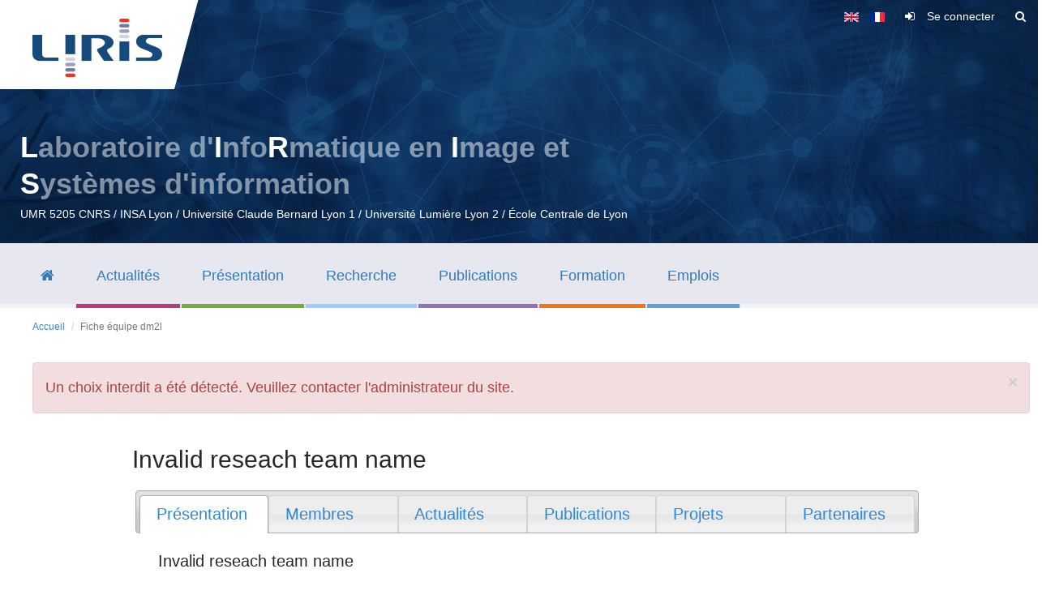

--- FILE ---
content_type: text/html; charset=utf-8
request_url: https://liris.cnrs.fr/equipe/dm2l/projects/graisearch/files/event-detection-external.pdf?combine=&items_per_page=25&page=1&order=field_etab_rattach&sort=desc
body_size: 9920
content:
<!DOCTYPE html>
<html lang="fr" dir="ltr" prefix="og: http://ogp.me/ns# article: http://ogp.me/ns/article# book: http://ogp.me/ns/book# profile: http://ogp.me/ns/profile# video: http://ogp.me/ns/video# product: http://ogp.me/ns/product# content: http://purl.org/rss/1.0/modules/content/ dc: http://purl.org/dc/terms/ foaf: http://xmlns.com/foaf/0.1/ rdfs: http://www.w3.org/2000/01/rdf-schema# sioc: http://rdfs.org/sioc/ns# sioct: http://rdfs.org/sioc/types# skos: http://www.w3.org/2004/02/skos/core# xsd: http://www.w3.org/2001/XMLSchema#">
<head>
  <link rel="profile" href="http://www.w3.org/1999/xhtml/vocab" />
  <meta name="viewport" content="width=device-width, initial-scale=1.0">
  <meta http-equiv="Content-Type" content="text/html; charset=utf-8" />
<link rel="shortcut icon" href="https://liris.cnrs.fr/sites/default/files/favicon.ico" type="image/vnd.microsoft.icon" />
<meta name="generator" content="Drupal 7 (https://www.drupal.org)" />
<link rel="canonical" href="https://liris.cnrs.fr/equipe/dm2l/projects/graisearch/files/event-detection-external.pdf" />
<link rel="shortlink" href="https://liris.cnrs.fr/equipe/dm2l/projects/graisearch/files/event-detection-external.pdf" />
<meta property="og:site_name" content="Laboratoire d&#039;InfoRmatique en Image et Systèmes d&#039;information" />
<meta property="og:type" content="article" />
<meta property="og:url" content="https://liris.cnrs.fr/equipe/dm2l/projects/graisearch/files/event-detection-external.pdf" />
<meta property="og:title" content="Fiche équipe dm2l" />
<meta name="twitter:card" content="summary_large_image" />
<meta name="twitter:url" content="https://liris.cnrs.fr/equipe/dm2l/projects/graisearch/files/event-detection-external.pdf" />
<meta name="twitter:title" content="Fiche équipe dm2l" />
  <title>Fiche équipe dm2l | Page 2 | Laboratoire d'InfoRmatique en Image et Systèmes d'information</title>
  <style>
@import url("https://liris.cnrs.fr/modules/system/system.base.css?t6l4vl");
</style>
<style>
@import url("https://liris.cnrs.fr/sites/all/modules/jquery_update/replace/ui/themes/base/minified/jquery.ui.core.min.css?t6l4vl");
@import url("https://liris.cnrs.fr/sites/all/modules/jquery_update/replace/ui/themes/base/minified/jquery.ui.theme.min.css?t6l4vl");
@import url("https://liris.cnrs.fr/sites/all/modules/jquery_update/replace/ui/themes/base/minified/jquery.ui.accordion.min.css?t6l4vl");
@import url("https://liris.cnrs.fr/sites/all/libraries/chosen/chosen.css?t6l4vl");
@import url("https://liris.cnrs.fr/sites/all/modules/chosen/css/chosen-drupal.css?t6l4vl");
@import url("https://liris.cnrs.fr/sites/all/modules/jquery_update/replace/ui/themes/base/minified/jquery.ui.datepicker.min.css?t6l4vl");
@import url("https://liris.cnrs.fr/sites/all/modules/date/date_popup/themes/jquery.timeentry.css?t6l4vl");
@import url("https://liris.cnrs.fr/sites/all/modules/jquery_update/replace/ui/themes/base/minified/jquery.ui.tabs.min.css?t6l4vl");
</style>
<style>
@import url("https://liris.cnrs.fr/sites/all/modules/date/date_api/date.css?t6l4vl");
@import url("https://liris.cnrs.fr/sites/all/modules/date/date_popup/themes/datepicker.1.7.css?t6l4vl");
@import url("https://liris.cnrs.fr/modules/field/theme/field.css?t6l4vl");
@import url("https://liris.cnrs.fr/sites/all/modules/footer_sitemap/footer_sitemap.css?t6l4vl");
@import url("https://liris.cnrs.fr/sites/all/modules/local_translate/local_translate.css?t6l4vl");
@import url("https://liris.cnrs.fr/modules/node/node.css?t6l4vl");
@import url("https://liris.cnrs.fr/sites/all/modules/views/css/views.css?t6l4vl");
@import url("https://liris.cnrs.fr/sites/all/modules/mypatchs/mypatchs.css?t6l4vl");
@import url("https://liris.cnrs.fr/sites/all/modules/ckeditor/css/ckeditor.css?t6l4vl");
</style>
<style>
@import url("https://liris.cnrs.fr/sites/all/modules/ctools/css/ctools.css?t6l4vl");
@import url("https://liris.cnrs.fr/sites/all/modules/lightbox2/css/lightbox.css?t6l4vl");
@import url("https://liris.cnrs.fr/sites/all/modules/panels/css/panels.css?t6l4vl");
@import url("https://liris.cnrs.fr/sites/all/modules/panels/plugins/layouts/flexible/flexible.css?t6l4vl");
@import url("https://liris.cnrs.fr/sites/default/files/ctools/css/593bfab91a54b86468fe530cdb1f62dd.css?t6l4vl");
@import url("https://liris.cnrs.fr/modules/locale/locale.css?t6l4vl");
@import url("https://liris.cnrs.fr/sites/all/modules/addtoany/addtoany.css?t6l4vl");
@import url("https://liris.cnrs.fr/sites/all/libraries/superfish/css/superfish.css?t6l4vl");
@import url("https://liris.cnrs.fr/sites/all/libraries/superfish/css/superfish-smallscreen.css?t6l4vl");
</style>
<link type="text/css" rel="stylesheet" href="/sites/default/themes/bootstrap_liris/bootstrap/css/bootstrap.css" media="all" />
<style>
@import url("https://liris.cnrs.fr/sites/all/themes/bootstrap/css/3.4.0/overrides.min.css?t6l4vl");
@import url("https://liris.cnrs.fr/sites/default/themes/bootstrap_liris/css/slick.css?t6l4vl");
@import url("https://liris.cnrs.fr/sites/default/themes/bootstrap_liris/css/style.css?t6l4vl");
@import url("https://liris.cnrs.fr/sites/default/themes/bootstrap_liris/css/font-awesome.min.css?t6l4vl");
@import url("https://liris.cnrs.fr/sites/default/themes/bootstrap_liris/css/liris-patch.css?t6l4vl");
</style>
  <!-- HTML5 element support for IE6-8 -->
  <!--[if lt IE 9]>
    <script src="https://cdn.jsdelivr.net/html5shiv/3.7.3/html5shiv-printshiv.min.js"></script>
  <![endif]-->
  <script src="https://liris.cnrs.fr/sites/all/modules/jquery_update/replace/jquery/2.1/jquery.min.js?v=2.1.4"></script>
<script src="https://liris.cnrs.fr/misc/jquery.once.js?v=1.2"></script>
<script src="https://liris.cnrs.fr/misc/drupal.js?t6l4vl"></script>
<script src="https://liris.cnrs.fr/sites/all/modules/jquery_update/replace/ui/ui/minified/jquery.ui.core.min.js?v=1.10.2"></script>
<script src="https://liris.cnrs.fr/sites/all/modules/jquery_update/replace/ui/ui/minified/jquery.ui.widget.min.js?v=1.10.2"></script>
<script src="https://liris.cnrs.fr/sites/all/modules/jquery_update/replace/ui/ui/minified/jquery.ui.accordion.min.js?v=1.10.2"></script>
<script src="https://liris.cnrs.fr/sites/all/modules/jquery_update/replace/ui/external/jquery.cookie.js?v=67fb34f6a866c40d0570"></script>
<script src="https://liris.cnrs.fr/sites/all/modules/jquery_update/replace/jquery.form/4/jquery.form.min.js?v=4.2.1"></script>
<script src="https://liris.cnrs.fr/sites/all/libraries/chosen/chosen.jquery.min.js?v=1.1.0"></script>
<script src="https://liris.cnrs.fr/sites/all/modules/jquery_update/replace/ui/ui/minified/jquery.ui.datepicker.min.js?v=1.10.2"></script>
<script src="https://liris.cnrs.fr/modules/locale/locale.datepicker.js?v=1.10.2"></script>
<script src="https://liris.cnrs.fr/sites/all/modules/date/date_popup/jquery.timeentry.pack.js?v=1.4.7"></script>
<script src="https://liris.cnrs.fr/sites/all/modules/jquery_update/replace/ui/ui/minified/jquery.ui.tabs.min.js?v=1.10.2"></script>
<script src="https://liris.cnrs.fr/misc/jquery.ba-bbq.js?v=1.2.1"></script>
<script src="https://liris.cnrs.fr/misc/ajax.js?v=7.64"></script>
<script src="https://liris.cnrs.fr/sites/all/modules/jquery_update/js/jquery_update.js?v=0.0.1"></script>
<script src="/sites/default/themes/bootstrap_liris/bootstrap/js/bootstrap.js"></script>
<script src="https://liris.cnrs.fr/sites/all/modules/jquery_ui_filter/jquery_ui_filter.js?t6l4vl"></script>
<script src="https://liris.cnrs.fr/sites/all/modules/admin_menu/admin_devel/admin_devel.js?t6l4vl"></script>
<script src="https://liris.cnrs.fr/sites/all/modules/local_translate/local_translate.js?t6l4vl"></script>
<script src="https://liris.cnrs.fr/sites/all/modules/mypatchs/mypatchs.js?t6l4vl"></script>
<script src="https://liris.cnrs.fr/sites/all/modules/mypatchs/keep-focus.js?t6l4vl"></script>
<script src="https://liris.cnrs.fr/sites/default/files/languages/fr_BK5lmI_kG4IroZ1_7wcG1xcEM3McOeclKCEIO5yHKwo.js?t6l4vl"></script>
<script src="https://liris.cnrs.fr/sites/all/modules/lightbox2/js/lightbox.js?t6l4vl"></script>
<script src="https://liris.cnrs.fr/sites/all/modules/jquery_ui_filter/accordion/jquery_ui_filter_accordion.js?t6l4vl"></script>
<script src="https://liris.cnrs.fr/sites/all/modules/views/js/base.js?t6l4vl"></script>
<script src="https://liris.cnrs.fr/sites/all/themes/bootstrap/js/misc/_progress.js?v=7.64"></script>
<script src="https://liris.cnrs.fr/sites/all/modules/date/date_popup/date_popup.js?t6l4vl"></script>
<script src="https://liris.cnrs.fr/sites/all/modules/views/js/ajax_view.js?t6l4vl"></script>
<script src="https://liris.cnrs.fr/sites/all/modules/ctools/js/auto-submit.js?t6l4vl"></script>
<script src="https://liris.cnrs.fr/sites/all/modules/matomo/matomo.js?t6l4vl"></script>
<script>var _paq = _paq || [];(function(){var u=(("https:" == document.location.protocol) ? "https://piwik.liris.cnrs.fr/" : "http://piwik.liris.cnrs.fr/");_paq.push(["setSiteId", "1"]);_paq.push(["setTrackerUrl", u+"piwik.php"]);_paq.push(["setDoNotTrack", 1]);_paq.push(["trackPageView"]);_paq.push(["setIgnoreClasses", ["no-tracking","colorbox"]]);_paq.push(["enableLinkTracking"]);var d=document,g=d.createElement("script"),s=d.getElementsByTagName("script")[0];g.type="text/javascript";g.defer=true;g.async=true;g.src=u+"piwik.js";s.parentNode.insertBefore(g,s);})();</script>
<script src="https://liris.cnrs.fr/sites/all/modules/quicktabs/js/qt_ui_tabs.js?t6l4vl"></script>
<script src="https://liris.cnrs.fr/sites/all/modules/chosen/chosen.js?v=1.1.0"></script>
<script src="https://liris.cnrs.fr/sites/all/libraries/superfish/jquery.hoverIntent.minified.js?t6l4vl"></script>
<script src="https://liris.cnrs.fr/sites/all/libraries/superfish/sfsmallscreen.js?t6l4vl"></script>
<script src="https://liris.cnrs.fr/sites/all/libraries/superfish/supposition.js?t6l4vl"></script>
<script src="https://liris.cnrs.fr/sites/all/libraries/superfish/superfish.js?t6l4vl"></script>
<script src="https://liris.cnrs.fr/sites/all/libraries/superfish/supersubs.js?t6l4vl"></script>
<script src="https://liris.cnrs.fr/sites/all/modules/superfish/superfish.js?t6l4vl"></script>
<script src="https://liris.cnrs.fr/sites/default/themes/bootstrap_liris/js/slick.js?t6l4vl"></script>
<script src="https://liris.cnrs.fr/sites/default/themes/bootstrap_liris/js/liris.js?t6l4vl"></script>
<script src="https://liris.cnrs.fr/sites/default/themes/bootstrap_liris/js/custom.js?t6l4vl"></script>
<script src="https://liris.cnrs.fr/sites/all/themes/bootstrap/js/modules/views/js/ajax_view.js?t6l4vl"></script>
<script src="https://liris.cnrs.fr/sites/all/themes/bootstrap/js/misc/ajax.js?t6l4vl"></script>
<script>jQuery.extend(Drupal.settings, {"basePath":"\/","pathPrefix":"","ajaxPageState":{"theme":"bootstrap_liris","theme_token":"lPyNeUdSHixPhrzUv3gPwxdxcZSID_m8SWhXZg0uVvM","jquery_version":"2.1","js":{"sites\/all\/themes\/bootstrap\/js\/bootstrap.js":1,"sites\/all\/modules\/jquery_update\/replace\/jquery\/2.1\/jquery.min.js":1,"misc\/jquery.once.js":1,"misc\/drupal.js":1,"sites\/all\/modules\/jquery_update\/replace\/ui\/ui\/minified\/jquery.ui.core.min.js":1,"sites\/all\/modules\/jquery_update\/replace\/ui\/ui\/minified\/jquery.ui.widget.min.js":1,"sites\/all\/modules\/jquery_update\/replace\/ui\/ui\/minified\/jquery.ui.accordion.min.js":1,"sites\/all\/modules\/jquery_update\/replace\/ui\/external\/jquery.cookie.js":1,"sites\/all\/modules\/jquery_update\/replace\/jquery.form\/4\/jquery.form.min.js":1,"sites\/all\/libraries\/chosen\/chosen.jquery.min.js":1,"sites\/all\/modules\/jquery_update\/replace\/ui\/ui\/minified\/jquery.ui.datepicker.min.js":1,"modules\/locale\/locale.datepicker.js":1,"sites\/all\/modules\/date\/date_popup\/jquery.timeentry.pack.js":1,"sites\/all\/modules\/jquery_update\/replace\/ui\/ui\/minified\/jquery.ui.tabs.min.js":1,"misc\/jquery.ba-bbq.js":1,"misc\/ajax.js":1,"sites\/all\/modules\/jquery_update\/js\/jquery_update.js":1,"\/sites\/default\/themes\/bootstrap_liris\/bootstrap\/js\/bootstrap.js":1,"sites\/all\/modules\/jquery_ui_filter\/jquery_ui_filter.js":1,"sites\/all\/modules\/admin_menu\/admin_devel\/admin_devel.js":1,"sites\/all\/modules\/local_translate\/local_translate.js":1,"sites\/all\/modules\/mypatchs\/mypatchs.js":1,"sites\/all\/modules\/mypatchs\/keep-focus.js":1,"public:\/\/languages\/fr_BK5lmI_kG4IroZ1_7wcG1xcEM3McOeclKCEIO5yHKwo.js":1,"sites\/all\/modules\/lightbox2\/js\/lightbox.js":1,"sites\/all\/modules\/jquery_ui_filter\/accordion\/jquery_ui_filter_accordion.js":1,"sites\/all\/modules\/views\/js\/base.js":1,"sites\/all\/themes\/bootstrap\/js\/misc\/_progress.js":1,"sites\/all\/modules\/date\/date_popup\/date_popup.js":1,"sites\/all\/modules\/views\/js\/ajax_view.js":1,"sites\/all\/modules\/ctools\/js\/auto-submit.js":1,"sites\/all\/modules\/matomo\/matomo.js":1,"0":1,"sites\/all\/modules\/quicktabs\/js\/qt_ui_tabs.js":1,"sites\/all\/modules\/chosen\/chosen.js":1,"sites\/all\/libraries\/superfish\/jquery.hoverIntent.minified.js":1,"sites\/all\/libraries\/superfish\/sfsmallscreen.js":1,"sites\/all\/libraries\/superfish\/supposition.js":1,"sites\/all\/libraries\/superfish\/superfish.js":1,"sites\/all\/libraries\/superfish\/supersubs.js":1,"sites\/all\/modules\/superfish\/superfish.js":1,"sites\/default\/themes\/bootstrap_liris\/js\/slick.js":1,"sites\/default\/themes\/bootstrap_liris\/js\/liris.js":1,"sites\/default\/themes\/bootstrap_liris\/js\/custom.js":1,"sites\/all\/themes\/bootstrap\/js\/modules\/views\/js\/ajax_view.js":1,"sites\/all\/themes\/bootstrap\/js\/misc\/ajax.js":1},"css":{"modules\/system\/system.base.css":1,"misc\/ui\/jquery.ui.core.css":1,"misc\/ui\/jquery.ui.theme.css":1,"misc\/ui\/jquery.ui.accordion.css":1,"sites\/all\/libraries\/chosen\/chosen.css":1,"sites\/all\/modules\/chosen\/css\/chosen-drupal.css":1,"misc\/ui\/jquery.ui.datepicker.css":1,"sites\/all\/modules\/date\/date_popup\/themes\/jquery.timeentry.css":1,"misc\/ui\/jquery.ui.tabs.css":1,"sites\/all\/modules\/date\/date_api\/date.css":1,"sites\/all\/modules\/date\/date_popup\/themes\/datepicker.1.7.css":1,"modules\/field\/theme\/field.css":1,"sites\/all\/modules\/footer_sitemap\/footer_sitemap.css":1,"sites\/all\/modules\/local_translate\/local_translate.css":1,"modules\/node\/node.css":1,"sites\/all\/modules\/views\/css\/views.css":1,"sites\/all\/modules\/mypatchs\/mypatchs.css":1,"sites\/all\/modules\/ckeditor\/css\/ckeditor.css":1,"sites\/all\/modules\/ctools\/css\/ctools.css":1,"sites\/all\/modules\/lightbox2\/css\/lightbox.css":1,"sites\/all\/modules\/panels\/css\/panels.css":1,"sites\/all\/modules\/panels\/plugins\/layouts\/flexible\/flexible.css":1,"public:\/\/ctools\/css\/593bfab91a54b86468fe530cdb1f62dd.css":1,"modules\/locale\/locale.css":1,"sites\/all\/modules\/addtoany\/addtoany.css":1,"sites\/all\/libraries\/superfish\/css\/superfish.css":1,"sites\/all\/libraries\/superfish\/css\/superfish-smallscreen.css":1,"\/sites\/default\/themes\/bootstrap_liris\/bootstrap\/css\/bootstrap.css":1,"sites\/all\/themes\/bootstrap\/css\/3.4.0\/overrides.min.css":1,"sites\/default\/themes\/bootstrap_liris\/css\/slick.css":1,"sites\/default\/themes\/bootstrap_liris\/css\/style.css":1,"sites\/default\/themes\/bootstrap_liris\/css\/font-awesome.min.css":1,"sites\/default\/themes\/bootstrap_liris\/css\/liris-patch.css":1}},"jQueryUiFilter":{"disabled":0,"accordionHeaderTag":"h3","accordionOptions":{"active":"false","animated":"slide","autoHeight":"true","clearStyle":"false","collapsible":"true","event":"click","scrollTo":0,"history":"false"}},"lightbox2":{"rtl":"0","file_path":"\/(\\w\\w\/)public:\/","default_image":"\/sites\/all\/modules\/lightbox2\/images\/brokenimage.jpg","border_size":10,"font_color":"000","box_color":"fff","top_position":"","overlay_opacity":"0.8","overlay_color":"000","disable_close_click":true,"resize_sequence":0,"resize_speed":400,"fade_in_speed":400,"slide_down_speed":600,"use_alt_layout":false,"disable_resize":false,"disable_zoom":false,"force_show_nav":false,"show_caption":true,"loop_items":false,"node_link_text":"View Image Details","node_link_target":false,"image_count":"Image !current of !total","video_count":"Video !current of !total","page_count":"Page !current of !total","lite_press_x_close":"press \u003Ca href=\u0022#\u0022 onclick=\u0022hideLightbox(); return FALSE;\u0022\u003E\u003Ckbd\u003Ex\u003C\/kbd\u003E\u003C\/a\u003E to close","download_link_text":"","enable_login":false,"enable_contact":false,"keys_close":"c x 27","keys_previous":"p 37","keys_next":"n 39","keys_zoom":"z","keys_play_pause":"32","display_image_size":"original","image_node_sizes":"()","trigger_lightbox_classes":"","trigger_lightbox_group_classes":"","trigger_slideshow_classes":"","trigger_lightframe_classes":"","trigger_lightframe_group_classes":"","custom_class_handler":0,"custom_trigger_classes":"","disable_for_gallery_lists":true,"disable_for_acidfree_gallery_lists":true,"enable_acidfree_videos":true,"slideshow_interval":5000,"slideshow_automatic_start":true,"slideshow_automatic_exit":true,"show_play_pause":true,"pause_on_next_click":false,"pause_on_previous_click":true,"loop_slides":false,"iframe_width":600,"iframe_height":400,"iframe_border":1,"enable_video":false,"useragent":"Mozilla\/5.0 (Macintosh; Intel Mac OS X 10_15_7) AppleWebKit\/537.36 (KHTML, like Gecko) Chrome\/131.0.0.0 Safari\/537.36; ClaudeBot\/1.0; +claudebot@anthropic.com)"},"chosen":{"selector":"select:visible","minimum_single":20,"minimum_multiple":25,"minimum_width":200,"options":{"allow_single_deselect":false,"disable_search":false,"disable_search_threshold":0,"search_contains":true,"placeholder_text_multiple":"S\u00e9lectionnez une ou plusieurs entr\u00e9es","placeholder_text_single":"S\u00e9lectionnez une entr\u00e9e","no_results_text":"Aucun r\u00e9sultat","inherit_select_classes":true}},"urlIsAjaxTrusted":{"\/presentation\/personnels-equipe\/dm2l":true,"\/views\/ajax":true,"\/actualite\/toutes-les-actualites-d-une-equipe":true,"\/webmaster\/recherche\/acronyme\/dm2l":true,"\/partenaire\/partenaires\/dm2l":true,"\/search\/node":true},"views":{"ajax_path":"\/views\/ajax","ajaxViews":{"views_dom_id:ce5f790caf3a2e97a3bcc551fb1c7fa1":{"view_name":"membres_du_liris","view_display_id":"page_1","view_args":"dm2l","view_path":"equipe\/dm2l\/projects\/graisearch\/files\/event-detection-external.pdf","view_base_path":"presentation\/personnels-equipe","view_dom_id":"ce5f790caf3a2e97a3bcc551fb1c7fa1","pager_element":0},"views_dom_id:29457cfe2a1d4fa4aa624f1262cceee4":{"view_name":"actualites_du_liris_2","view_display_id":"actu_equipe","view_args":"dm2l","view_path":"equipe\/dm2l\/projects\/graisearch\/files\/event-detection-external.pdf","view_base_path":"actualite\/toutes-les-actualites-d-une-equipe","view_dom_id":"29457cfe2a1d4fa4aa624f1262cceee4","pager_element":0},"views_dom_id:add6bbe91b7a0e84c0518b1bde001e15":{"view_name":"projets_institutionnels","view_display_id":"block_8","view_args":"dm2l","view_path":"equipe\/dm2l\/projects\/graisearch\/files\/event-detection-external.pdf","view_base_path":"webmaster\/recherche\/acronyme","view_dom_id":"add6bbe91b7a0e84c0518b1bde001e15","pager_element":0},"views_dom_id:641c18293e3a3e05029a2e247d112592":{"view_name":"partenaires_institutionnels","view_display_id":"block_2_equipe_b","view_args":"dm2l","view_path":"equipe\/dm2l\/projects\/graisearch\/files\/event-detection-external.pdf","view_base_path":"partenaire\/partenaires","view_dom_id":"641c18293e3a3e05029a2e247d112592","pager_element":0}}},"better_exposed_filters":{"views":{"membres_du_liris":{"displays":{"page_1":{"filters":{"combine":{"required":false}}}}},"actualites_du_liris_2":{"displays":{"actu_equipe":{"filters":{"title":{"required":false},"field_ac_date_value_1":{"required":false},"field_ac_date_value":{"required":false}}}}},"projets_institutionnels":{"displays":{"block_8":{"filters":{"combine":{"required":false}}}}},"partenaires_institutionnels":{"displays":{"block_2_equipe_b":{"filters":{"combine":{"required":false},"field_partenaire_type_value":{"required":false},"field_partenaire_pays_value":{"required":false}}}}}}},"jquery":{"ui":{"datepicker":{"isRTL":false,"firstDay":"1"}}},"datePopup":{"edit-field-ac-date-value-1-value-datepicker-popup-0":{"func":"datepicker","settings":{"changeMonth":true,"changeYear":true,"autoPopUp":"focus","closeAtTop":false,"speed":"immediate","firstDay":1,"dateFormat":"dd\/mm\/yy","yearRange":"-10:+2","fromTo":false,"defaultDate":"0y"}},"edit-field-ac-date-value-value-datepicker-popup-0":{"func":"datepicker","settings":{"changeMonth":true,"changeYear":true,"autoPopUp":"focus","closeAtTop":false,"speed":"immediate","firstDay":1,"dateFormat":"dd\/mm\/yy","yearRange":"-10:+2","fromTo":false,"defaultDate":"0y"}}},"quicktabs":{"qt_affichage_equipe":{"name":"affichage_equipe","active_tab":"0","history":0}},"matomo":{"trackMailto":1},"superfish":{"1":{"id":"1","sf":{"animation":{"opacity":"show","height":"show"},"speed":0,"autoArrows":false},"plugins":{"smallscreen":{"mode":"window_width","breakpointUnit":"px","expandText":"D\u00e9plier","collapseText":"Replier","title":"Menu principal"},"supposition":true,"supersubs":true}}},"bootstrap":{"anchorsFix":"0","anchorsSmoothScrolling":"0","formHasError":1,"popoverEnabled":1,"popoverOptions":{"animation":1,"html":0,"placement":"right","selector":"","trigger":"click","triggerAutoclose":1,"title":"","content":"","delay":0,"container":"body"},"tooltipEnabled":1,"tooltipOptions":{"animation":1,"html":0,"placement":"auto left","selector":"","trigger":"hover focus","delay":0,"container":"body"}}});</script>
</head>
<body class="html not-front not-logged-in no-sidebars page-equipe page-equipe-dm2l page-equipe-dm2l-projects page-equipe-dm2l-projects-graisearch page-equipe-dm2l-projects-graisearch-files page-equipe-dm2l-projects-graisearch-files-event-detection-externalpdf i18n-fr">
  <div id="skip-link">
    <a href="#main-content" class="element-invisible element-focusable">Aller au contenu principal</a>
  </div>
    
<header role="banner" id="siteHeader">
    <div id="siteHeaderSlider">
        <div id="siteHeaderSliderSlide">
            <div class="siteHeaderSliderSlideItem" style="background-image:url('/sites/default/themes/bootstrap_liris/images/slider/slide-01.jpg');"></div>
            <div class="siteHeaderSliderSlideItem" style="background-image:url('/sites/default/themes/bootstrap_liris/images/slider/slide-02.jpg');"></div>
            <div class="siteHeaderSliderSlideItem" style="background-image:url('/sites/default/themes/bootstrap_liris/images/slider/slide-03.jpg');"></div>
        </div>
    </div>
  <div class="container">
    <div class="navbar-header">
              <a class="logo navbar-btn pull-left" href="/" title="Accueil">
          <img src="https://liris.cnrs.fr/sites/default/files/logo_liris_160_0.png" alt="Accueil" class="img-responsive"/>
        </a>
      
      <div class="utilities">
            <div class="region region-header">
    <section id="block-locale-language" class="block block-locale clearfix">

      
  <ul class="language-switcher-locale-url"><li class="en first"><a href="/en/equipe/dm2l/projects/graisearch/files/event-detection-external.pdf?combine=&amp;items_per_page=25&amp;page=1&amp;order=field_etab_rattach&amp;sort=desc" class="language-link" xml:lang="en"><img class="language-icon img-responsive" typeof="foaf:Image" src="https://liris.cnrs.fr/sites/all/modules/languageicons/flags/en.png" width="18" height="12" alt="English" title="English" /></a></li>
<li class="fr last active"><a href="/equipe/dm2l/projects/graisearch/files/event-detection-external.pdf?combine=&amp;items_per_page=25&amp;page=1&amp;order=field_etab_rattach&amp;sort=desc" class="language-link active" xml:lang="fr"><img class="language-icon img-responsive" typeof="foaf:Image" src="https://liris.cnrs.fr/sites/all/modules/languageicons/flags/fr.png" width="18" height="12" alt="Français" title="Français" /></a></li>
</ul>
</section>
<section id="block-system-user-menu" class="block block-system block-menu clearfix">

      
  <ul class="menu nav"><li class="first last leaf" id="um-connect"><a href="/user" title="Se connecter">Se connecter</a></li>
</ul>
</section>
<section id="block-block-16" class="block block-block clearfix">

      
  <p><a data-target="#searchformModal" data-toggle="modal" href="#" id="searchBoxToggle" title="Rechercher"><span><i aria-hidden="true" class="fa fa-search">‌‌&#xfeff;﻿</i></span></a></p>

</section>
  </div>
      </div>

    </div>
  </div>

  <div class="site_desc">
          <div class="container">
                            <a class="site_name" href="/" title="Accueil"><span>L</span>aboratoire d'<span>I</span>nfo<span>R</span>matique en <span>I</span>mage et <span>S</span>yst&egrave;mes d'information</a>
                                        <div class="site_slogan">UMR 5205 CNRS / INSA Lyon / Université Claude Bernard Lyon 1 / Université Lumière Lyon 2 / École Centrale de Lyon</div>
                  </div>
  </div>

</header>

<div id="access">
        <!--<button type="button" class="navbar-toggle" data-toggle="collapse" data-target="#navbar-collapse">
          <span class="sr-only">Toggle navigation</span>
          <span class="icon-bar"></span>
          <span class="icon-bar"></span>
          <span class="icon-bar"></span>
        </button>-->
      	  
      <!--<div class="navbar-collapse collapse" id="navbar-collapse">-->
      <div class="container">
        <nav role="navigation">
          
                        <div class="region region-navigation">
    <section id="block-superfish-1" class="block block-superfish clearfix">

      
  <ul  id="superfish-1" class="menu sf-menu sf-main-menu sf-horizontal sf-style-none sf-total-items-7 sf-parent-items-6 sf-single-items-1"><li id="menu-634-1" class="first odd sf-item-1 sf-depth-1 sf-no-children"><a href="/" title="" class="menu_icon menu-634 sf-depth-1"><span><span>Accueil</span></span></a></li><li id="menu-1280-1" class="middle even sf-item-2 sf-depth-1 sf-total-children-2 sf-parent-children-0 sf-single-children-2 menuparent"><a href="/evenement/tous-les-evenements-du-liris" title="" class="sf-depth-1 menuparent"><span><span>Actualités</span></span></a><ul><li id="menu-1284-1" class="first odd sf-item-1 sf-depth-2 sf-no-children"><a href="/evenement/tous-les-evenements-du-liris" title="" class="sf-depth-2"><span><span>Tous les événements</span></span></a></li><li id="menu-1285-1" class="last even sf-item-2 sf-depth-2 sf-no-children"><a href="/actualite/toutes-les-actualites-du-liris" title="" class="sf-depth-2"><span><span>Toutes les actualités</span></span></a></li></ul></li><li id="menu-921-1" class="middle odd sf-item-3 sf-depth-1 sf-total-children-7 sf-parent-children-0 sf-single-children-7 menuparent"><a href="/liris" class="sf-depth-1 menuparent"><span><span>Présentation</span></span></a><ul><li id="menu-955-1" class="first odd sf-item-1 sf-depth-2 sf-no-children"><a href="/liris" title="" class="sf-depth-2"><span><span>Le LIRIS</span></span></a></li><li id="menu-960-1" class="middle even sf-item-2 sf-depth-2 sf-no-children"><a href="/presentation/organigramme-liris" class="sf-depth-2"><span><span>Organigramme du LIRIS</span></span></a></li><li id="menu-970-1" class="middle odd sf-item-3 sf-depth-2 sf-no-children"><a href="/presentation/personnels" title="" class="sf-depth-2"><span><span>Personnels</span></span></a></li><li id="menu-1339-1" class="middle even sf-item-4 sf-depth-2 sf-no-children"><a href="/presentation/effectifs-du-liris" class="sf-depth-2"><span><span>Effectifs du LIRIS</span></span></a></li><li id="menu-890-1" class="middle odd sf-item-5 sf-depth-2 sf-no-children"><a href="/presentation/rapport-dactivite" title="Les rapports d&#039;activité du laboratoire" class="sf-depth-2"><span><span>Rapport d'activité</span></span></a></li><li id="menu-962-1" class="middle even sf-item-6 sf-depth-2 sf-no-children"><a href="/presentation/contacts-liris" class="sf-depth-2"><span><span>Contacts LIRIS</span></span></a></li><li id="menu-963-1" class="last odd sf-item-7 sf-depth-2 sf-no-children"><a href="/presentation/venir-liris" class="sf-depth-2"><span><span>Venir au LIRIS</span></span></a></li></ul></li><li id="menu-1287-1" class="middle even sf-item-4 sf-depth-1 sf-total-children-8 sf-parent-children-1 sf-single-children-7 menuparent"><a href="/la-recherche/organisation" title="" class="sf-depth-1 menuparent"><span><span>Recherche</span></span></a><ul><li id="menu-1997-1" class="first odd sf-item-1 sf-depth-2 sf-no-children"><a href="/recherche/liste-des-poles" class="sf-depth-2"><span><span>Pôles du LIRIS</span></span></a></li><li id="menu-1998-1" class="middle even sf-item-2 sf-depth-2 sf-no-children"><a href="/recherche/liste-des-equipes" class="sf-depth-2"><span><span>Équipes du LIRIS</span></span></a></li><li id="menu-2098-1" class="middle odd sf-item-3 sf-depth-2 sf-no-children"><a href="/recherche/plateformes" class="sf-depth-2"><span><span>Plateformes</span></span></a></li><li id="menu-2095-1" class="middle even sf-item-4 sf-depth-2 sf-no-children"><a href="/recherche/logiciels-liris" class="sf-depth-2"><span><span>Logiciels (dans HAL)</span></span></a></li><li id="menu-2069-1" class="middle odd sf-item-5 sf-depth-2 sf-no-children"><a href="https://datasets.liris.cnrs.fr/" target="_blank" class="sf-depth-2"><span><span>Jeux de données</span></span></a></li><li id="menu-1590-1" class="middle even sf-item-6 sf-depth-2 sf-total-children-2 sf-parent-children-0 sf-single-children-2 menuparent"><a href="/recherche/theses/theses-soutenues" class="sf-depth-2 menuparent"><span><span>Thèses du LIRIS</span></span></a><ul><li id="menu-1992-1" class="first odd sf-item-1 sf-depth-3 sf-no-children"><a href="/recherche/theses/theses-soutenues" class="sf-depth-3"><span><span>Thèses soutenues</span></span></a></li><li id="menu-1993-1" class="last even sf-item-2 sf-depth-3 sf-no-children"><a href="/recherche/theses/theses-en-cours" class="sf-depth-3"><span><span>Thèses en cours</span></span></a></li></ul></li><li id="menu-1323-1" class="middle odd sf-item-7 sf-depth-2 sf-no-children"><a href="/recherche/hdr-liris" class="sf-depth-2"><span><span>HDR du LIRIS</span></span></a></li><li id="menu-2139-1" class="last even sf-item-8 sf-depth-2 sf-no-children"><a href="/recherche/projets-recherche" class="sf-depth-2"><span><span>Projets</span></span></a></li></ul></li><li id="menu-1354-1" class="middle odd sf-item-5 sf-depth-1 sf-total-children-3 sf-parent-children-0 sf-single-children-3 menuparent"><a href="/publications/publications-liris" class="sf-depth-1 menuparent"><span><span>Publications</span></span></a><ul><li id="menu-1355-1" class="first odd sf-item-1 sf-depth-2 sf-no-children"><a href="/publications/publications-liris" title="" class="sf-depth-2"><span><span>Toutes les publications (HAL)</span></span></a></li><li id="menu-2102-1" class="middle even sf-item-2 sf-depth-2 sf-no-children"><a href="https://liris.cnrs.fr/maps/map-publis.php" class="sf-depth-2"><span><span>Collaborations internationales</span></span></a></li><li id="menu-1870-1" class="last odd sf-item-3 sf-depth-2 sf-no-children"><a href="/publications/faits-marquants" class="sf-depth-2"><span><span>Faits marquants</span></span></a></li></ul></li><li id="menu-639-1" class="middle even sf-item-6 sf-depth-1 sf-total-children-4 sf-parent-children-0 sf-single-children-4 menuparent"><a href="/implication-liris-dans-formations" class="sf-depth-1 menuparent"><span><span>Formation</span></span></a><ul><li id="menu-1351-1" class="first odd sf-item-1 sf-depth-2 sf-no-children"><a href="/implication-liris-dans-formations" class="sf-depth-2"><span><span>Implication du LIRIS dans les formations</span></span></a></li><li id="menu-1341-1" class="middle even sf-item-2 sf-depth-2 sf-no-children"><a href="/mediation-scientifique" class="sf-depth-2"><span><span>Médiation scientifique</span></span></a></li><li id="menu-1344-1" class="middle odd sf-item-3 sf-depth-2 sf-no-children"><a href="http://edinfomaths.universite-lyon.fr/" title="" class="sf-depth-2"><span><span> École doctorale</span></span></a></li><li id="menu-2023-1" class="last even sf-item-4 sf-depth-2 sf-no-children"><a href="https://projet.liris.cnrs.fr/edp/cafes-developpeur-liris/" class="sf-depth-2"><span><span>Cafés développeur</span></span></a></li></ul></li><li id="menu-640-1" class="last odd sf-item-7 sf-depth-1 sf-total-children-4 sf-parent-children-0 sf-single-children-4 menuparent"><span class="sf-depth-1 menuparent nolink" tabindex="0"><span><span>Emplois</span></span></span><ul><li id="menu-2087-1" class="first odd sf-item-1 sf-depth-2 sf-no-children"><a href="/emplois/offres-de-stage" class="sf-depth-2"><span><span>Offres de stage</span></span></a></li><li id="menu-2088-1" class="middle even sf-item-2 sf-depth-2 sf-no-children"><a href="/emplois/anciennes-offres-de-stage" class="sf-depth-2"><span><span>Anciennes offres de stage</span></span></a></li><li id="menu-2085-1" class="middle odd sf-item-3 sf-depth-2 sf-no-children"><a href="/emplois/offres-emploi" class="sf-depth-2"><span><span>Offres d'emploi</span></span></a></li><li id="menu-2086-1" class="last even sf-item-4 sf-depth-2 sf-no-children"><a href="/emplois/anciennes-offres-emploi" class="sf-depth-2"><span><span>Anciennes offres d'emploi</span></span></a></li></ul></li></ul>
</section>
  </div>
                  </nav>
      </div>
    	  
</div>

<div id="main" class="main-container container">

  <div class="row">

    
    <section class="col-sm-12">
            <ol class="breadcrumb"><li><a href="/">Accueil</a></li>
<li class="active">Fiche équipe dm2l</li>
</ol>      <a id="main-content"></a>
      <div class="alert alert-block alert-dismissible alert-danger messages error">
  <a class="close" data-dismiss="alert" href="#">&times;</a>
<h4 class="element-invisible">Message d'erreur</h4>
Un choix interdit a été détecté. Veuillez contacter l'administrateur du site.</div>
                                        <div class="region region-content">
    <section id="block-system-main" class="block block-system clearfix">

      
  <div class="panel-flexible panels-flexible-10 clearfix" >
<div class="panel-flexible-inside panels-flexible-10-inside">
<div class="panels-flexible-region panels-flexible-region-10-center panels-flexible-region-first panels-flexible-region-last">
  <div class="inside panels-flexible-region-inside panels-flexible-region-10-center-inside panels-flexible-region-inside-first panels-flexible-region-inside-last">
<h2 class='ev-liris-header-recherche'>Invalid reseach team name</h2>
<div class="panel-separator"></div><div class="panel-pane pane-block pane-quicktabs-affichage-equipe"  >
  
      
  
  <div class="pane-content">
    <div  id="quicktabs-affichage_equipe" class="quicktabs-ui-wrapper"><ul><li><a href="#qt-affichage_equipe-ui-tabs1">Présentation</a></li><li><a href="#qt-affichage_equipe-ui-tabs2">Membres</a></li><li><a href="#qt-affichage_equipe-ui-tabs3">Actualités</a></li><li><a href="#qt-affichage_equipe-ui-tabs4">Publications</a></li><li><a href="#qt-affichage_equipe-ui-tabs5">Projets</a></li><li><a href="#qt-affichage_equipe-ui-tabs6">Partenaires</a></li></ul><div  id="qt-affichage_equipe-ui-tabs1">Invalid reseach team name</div><div  id="qt-affichage_equipe-ui-tabs2"></div><div  id="qt-affichage_equipe-ui-tabs3"><div class="view view-actualites-du-liris-2 view-id-actualites_du_liris_2 view-display-id-actu_equipe view-dom-id-29457cfe2a1d4fa4aa624f1262cceee4">
        
      <div class="view-filters">
      <form class="ctools-auto-submit-full-form" action="/actualite/toutes-les-actualites-d-une-equipe" method="get" id="views-exposed-form-actualites-du-liris-2-actu-equipe" accept-charset="UTF-8"><div><div class="views-exposed-form">
  <div class="views-exposed-widgets clearfix">
          <div id="edit-title-wrapper" class="views-exposed-widget views-widget-filter-title">
                  <label for="edit-title">
            Recherche par titre          </label>
                        <div class="views-widget">
          <div class="form-item form-item-title form-type-textfield form-group"><input class="form-control form-text" type="text" id="edit-title" name="title" value="" size="30" maxlength="128" /></div>        </div>
              </div>
          <div id="edit-field-ac-date-value-1-wrapper" class="views-exposed-widget views-widget-filter-field_ac_date_value_1">
                  <label for="edit-field-ac-date-value-1">
            Actualités plus anciennes que          </label>
                        <div class="views-widget">
          <div id="edit-field-ac-date-value-value-wrapper"><div id="edit-field-ac-date-value-value-inside-wrapper"><div  class="container-inline-date"><div class="form-item form-item-field-ac-date-value-1-value form-type-date-popup form-group"><div id="edit-field-ac-date-value-1-value"  class="date-padding"><div class="form-item form-item-field-ac-date-value-1-value-date form-type-textfield form-group"><input class="form-control form-text" type="text" id="edit-field-ac-date-value-1-value-datepicker-popup-0" name="field_ac_date_value_1[value][date]" value="" size="20" maxlength="30" /> <label class="control-label element-invisible" for="edit-field-ac-date-value-1-value-datepicker-popup-0">Date</label>
<div class="help-block"> Par ex., 26/01/2026</div></div></div></div></div></div></div>        </div>
              </div>
          <div id="edit-field-ac-date-value-wrapper" class="views-exposed-widget views-widget-filter-field_ac_date_value">
                  <label for="edit-field-ac-date-value">
            Actualités plus récentes que          </label>
                        <div class="views-widget">
          <div id="edit-field-ac-date-value-value-wrapper"><div id="edit-field-ac-date-value-value-inside-wrapper"><div  class="container-inline-date"><div class="form-item form-item-field-ac-date-value-value form-type-date-popup form-group"><div id="edit-field-ac-date-value-value"  class="date-padding"><div class="form-item form-item-field-ac-date-value-value-date form-type-textfield form-group"><input class="form-control form-text" type="text" id="edit-field-ac-date-value-value-datepicker-popup-0" name="field_ac_date_value[value][date]" value="" size="20" maxlength="30" /> <label class="control-label element-invisible" for="edit-field-ac-date-value-value-datepicker-popup-0">Date</label>
<div class="help-block"> Par ex., 26/01/2026</div></div></div></div></div></div></div>        </div>
              </div>
                    <div class="views-exposed-widget views-submit-button">
      <button class="ctools-use-ajax ctools-auto-submit-click js-hide btn btn-default form-submit" type="submit" id="edit-submit-actualites-du-liris-2" name="" value="Apply">Apply</button>
    </div>
          <div class="views-exposed-widget views-reset-button">
        <button type="submit" id="edit-reset" name="op" value="Réinitialiser" class="btn btn-default form-submit">Réinitialiser</button>
      </div>
      </div>
</div>
</div></form>    </div>
  
  
      <div class="view-empty">
      <p>Aucune actualité pour cette équipe.</p>
    </div>
  
  
  
  
  
  
</div></div><div  id="qt-affichage_equipe-ui-tabs4"><h1>Aucune publication trouvée.</h1>
</div><div  id="qt-affichage_equipe-ui-tabs5"></div><div  id="qt-affichage_equipe-ui-tabs6"></div></div>  </div>

  
  </div>
  </div>
</div>
</div>
</div>

</section>
  </div>
    </section>

    
  </div>
</div>



		<div class="modal fade" id="searchformModal" tabindex="-1" role="dialog">
			<div class="modal-dialog">
				<div class="modal-content">
					<div class="modal-body">

        <form class="search-form clearfix" action="/search/node" method="post" id="search-form" accept-charset="UTF-8"><div><div class="form-wrapper form-group" id="edit-basic"><div class="input-group"><input placeholder="Rechercher" class="form-control form-text" type="text" id="edit-keys" name="keys" value="" size="40" maxlength="255" /><span class="input-group-btn"><button type="submit" class="btn btn-primary"><span class="icon glyphicon glyphicon-search" aria-hidden="true"></span>
</button></span></div><button class="element-invisible btn btn-primary form-submit" type="submit" id="edit-submit" name="op" value="Rechercher">Rechercher</button>
</div><input type="hidden" name="form_build_id" value="form-hdMUzOYKQleZ3FDu0LLDBp_NYQOPPglGyER2bR3tk7A" />
<input type="hidden" name="form_id" value="search_form" />
</div></form>

					</div>
				</div>
			</div>
		</div>




  <footer class="footer clearfix ">
      <div class="container">
          <div class="region region-footer">
    <section id="block-footer-sitemap-footer-sitemap" class="block block-footer-sitemap clearfix">

      
  <div id="footer-sitemap" class="clearfix">
  <div class="fs-block-content"><div class="menu-menu-liris"></div>
<div class="main-menu"><ul class="footer_links_main-menu total-items-7 parent-items-0 single-items-0"><li class="menu-634 depth-1 fs-no-children  first"><a href="/" title="" class="fs-root-link">Accueil</a></li>
<li class="menu-1280 depth-1 total-children-2 parent-children-2 single-children-0"><a href="/evenement/tous-les-evenements-du-liris" title="" class="fs-root-link">Actualités</a><ul class="footer_links_main-menu total-items-2 parent-items-0 single-items-0"><li class="menu-1284 depth-1 total-children-0 parent-children-0 single-children-0  first"><a href="/evenement/tous-les-evenements-du-liris" title="">Tous les événements</a></li>
<li class="menu-1285 depth-1 total-children-0 parent-children-0 single-children-0  last"><a href="/actualite/toutes-les-actualites-du-liris" title="">Toutes les actualités</a></li>
</ul></li>
<li class="menu-921 depth-1 total-children-7 parent-children-1 single-children-6"><a href="/liris" class="fs-root-link"><span><span>Présentation</span></span></a><ul class="footer_links_main-menu total-items-7 parent-items-0 single-items-0"><li class="menu-955 depth-1 fs-no-children  first"><a href="/liris" title="" class="sf-depth-2"><span><span>Le LIRIS</span></span></a></li>
<li class="menu-960 depth-1 fs-no-children"><a href="/presentation/organigramme-liris" class="sf-depth-2"><span><span>Organigramme du LIRIS</span></span></a></li>
<li class="menu-970 depth-1 total-children-0 parent-children-0 single-children-0"><a href="/presentation/personnels" title="">Personnels</a></li>
<li class="menu-1339 depth-1 fs-no-children"><a href="/presentation/effectifs-du-liris" class="sf-depth-2"><span><span>Effectifs du LIRIS</span></span></a></li>
<li class="menu-890 depth-1 fs-no-children"><a href="/presentation/rapport-dactivite" title="Les rapports d&#039;activité du laboratoire" class="sf-depth-2"><span><span>Rapport d'activité</span></span></a></li>
<li class="menu-962 depth-1 fs-no-children"><a href="/presentation/contacts-liris" class="sf-depth-2"><span><span>Contacts LIRIS</span></span></a></li>
<li class="menu-963 depth-1 fs-no-children  last"><a href="/presentation/venir-liris" class="sf-depth-2"><span><span>Venir au LIRIS</span></span></a></li>
</ul></li>
<li class="menu-1287 depth-1 total-children-8 parent-children-3 single-children-5"><a href="/la-recherche/organisation" title="" class="fs-root-link">Recherche</a><ul class="footer_links_main-menu total-items-8 parent-items-0 single-items-0"><li class="menu-1997 depth-1 fs-no-children  first"><a href="/recherche/liste-des-poles">Pôles du LIRIS</a></li>
<li class="menu-1998 depth-1 fs-no-children"><a href="/recherche/liste-des-equipes">Équipes du LIRIS</a></li>
<li class="menu-2098 depth-1 total-children-0 parent-children-0 single-children-0"><a href="/recherche/plateformes" class="sf-depth-2"><span><span>Plateformes</span></span></a></li>
<li class="menu-2095 depth-1 fs-no-children"><a href="/recherche/logiciels-liris" class="sf-depth-2"><span><span>Logiciels (dans HAL)</span></span></a></li>
<li class="menu-2069 depth-1 fs-no-children"><a href="https://datasets.liris.cnrs.fr/" target="_blank">Jeux de données</a></li>
<li class="menu-1590 depth-1 total-children-2 parent-children-0 single-children-2"><a href="/recherche/theses/theses-soutenues">Thèses du LIRIS</a><ul class="footer_links_main-menu total-items-2 parent-items-0 single-items-0"><li class="menu-1992 depth-1 fs-no-children  first"><a href="/recherche/theses/theses-soutenues">Thèses soutenues</a></li>
<li class="menu-1993 depth-1 fs-no-children  last"><a href="/recherche/theses/theses-en-cours">Thèses en cours</a></li>
</ul></li>
<li class="menu-1323 depth-1 total-children-0 parent-children-0 single-children-0"><a href="/recherche/hdr-liris" class="sf-depth-2"><span><span>HDR du LIRIS</span></span></a></li>
<li class="menu-2139 depth-1 fs-no-children  last"><a href="/recherche/projets-recherche">Projets</a></li>
</ul></li>
<li class="menu-1354 depth-1 total-children-3 parent-children-0 single-children-3"><a href="/publications/publications-liris" class="fs-root-link"><span><span>Publications</span></span></a><ul class="footer_links_main-menu total-items-3 parent-items-0 single-items-0"><li class="menu-1355 depth-1 fs-no-children  first"><a href="/publications/publications-liris" title="" class="sf-depth-2"><span><span>Toutes les publications (HAL)</span></span></a></li>
<li class="menu-2102 depth-1 fs-no-children"><a href="https://liris.cnrs.fr/maps/map-publis.php">Collaborations internationales</a></li>
<li class="menu-1870 depth-1 fs-no-children  last"><a href="/publications/faits-marquants" class="sf-depth-2"><span><span>Faits marquants</span></span></a></li>
</ul></li>
<li class="menu-639 depth-1 total-children-4 parent-children-0 single-children-4"><a href="/implication-liris-dans-formations" class="fs-root-link"><span><span>Formation</span></span></a><ul class="footer_links_main-menu total-items-4 parent-items-0 single-items-0"><li class="menu-1351 depth-1 fs-no-children  first"><a href="/implication-liris-dans-formations" class="sf-depth-2"><span><span>Implication du LIRIS dans les formations</span></span></a></li>
<li class="menu-1341 depth-1 fs-no-children"><a href="/mediation-scientifique" class="sf-depth-2"><span><span>Médiation scientifique</span></span></a></li>
<li class="menu-1344 depth-1 fs-no-children"><a href="http://edinfomaths.universite-lyon.fr/" title=""> École doctorale</a></li>
<li class="menu-2023 depth-1 fs-no-children  last"><a href="https://projet.liris.cnrs.fr/edp/cafes-developpeur-liris/">Cafés développeur</a></li>
</ul></li>
<li class="menu-640 depth-1 total-children-4 parent-children-0 single-children-4  last"><span class="fs-root-link nolink" tabindex="0">Emplois</span><ul class="footer_links_main-menu total-items-4 parent-items-0 single-items-0"><li class="menu-2087 depth-1 fs-no-children  first"><a href="/emplois/offres-de-stage">Offres de stage</a></li>
<li class="menu-2088 depth-1 fs-no-children"><a href="/emplois/anciennes-offres-de-stage">Anciennes offres de stage</a></li>
<li class="menu-2085 depth-1 fs-no-children"><a href="/emplois/offres-emploi">Offres d&#039;emploi</a></li>
<li class="menu-2086 depth-1 fs-no-children  last"><a href="/emplois/anciennes-offres-emploi">Anciennes offres d&#039;emploi</a></li>
</ul></li>
</ul></div>
</div>
</div>

</section>
<section id="block-block-18" class="block block-block clearfix">

      
  <p><a href="/mentions-legales">Mentions légales</a></p>

</section>
<section id="block-block-2" class="block block-block clearfix">

      
  <div><a class="liristheme-logo-tutelle" href="http://www.cnrs.fr"> </a><a class="liristheme-logo-tutelle" href="https://www.cnrs.fr"><img alt="" src="https://liris.cnrs.fr/sites/default/files/logo/logo_cnrs_2024.png" style="width: 80px; height: 80px;" /></a></div>
<div><a class="liristheme-logo-tutelle" href="https://www.insa-lyon.fr"><img alt="INSA de Lyon" src="/sites/default/files/logo/logo_insa.png" style="height: 45px;" title="INSA de Lyon" /></a></div>
<div><a class="liristheme-logo-tutelle" href="https://www.univ-lyon1.fr"><img alt="Université Claude Bernard Lyon 1" src="/sites/default/files/logo/logo_ucbl.png" style="height: 80px;" title="Université Claude Bernard Lyon 1" /></a></div>
<div><a class="liristheme-logo-tutelle" href="https://www.univ-lyon2.fr"><img alt="" src="https://liris.cnrs.fr/sites/default/files/logo/univlyon2_272x142.png" style="width: 153px; height: 80px;" /></a></div>
<div><img alt="" src="https://liris.cnrs.fr/sites/default/files/logo/2024_LOGO-CENTRALE-H_ROUGE_RVB_non_transp.png" style="width: 187px; height: 80px;" /></div>

</section>
  </div>
      </div>

  </footer>
  <script src="https://liris.cnrs.fr/sites/all/themes/bootstrap/js/bootstrap.js?t6l4vl"></script>
</body>
</html>


--- FILE ---
content_type: application/javascript
request_url: https://liris.cnrs.fr/sites/all/modules/quicktabs/js/qt_ui_tabs.js?t6l4vl
body_size: 959
content:
(function ($) {

Drupal.behaviors.qt_ui_tabs = {
  attach: function (context, settings) {

    $('.quicktabs-ui-wrapper').once('qt-ui-tabs-processed', function() {
      var id = $(this).attr('id');
      var qtKey = 'qt_' + id.substring(id.indexOf('-') +1);
      if (!settings.quicktabs[qtKey].history) {
        $(this).tabs();
      }
      else {
        $(this).tabs({event: 'change'});
        Drupal.quicktabsBbq($(this), 'ul.ui-tabs-nav a');
      }
    });

  }
}

Drupal.behaviors.qt_ui_tabsTabMemory = {
  attach: function(context, settings) {
    // The .each() is in case there is more than one quicktab on a page.
    $('.quicktabs-ui-wrapper', context).each(function () {

      var $this = $(this);
      var wrapperID = $this.attr('id');

      // check for qt-NAME=NUMBER in URL (can this be made simplier?)
      var url = new URL(window.location);
      var surl = new URLSearchParams(url.search);
      var utarget = surl.get(wrapperID);
      var overtarget = null;
      if ((typeof utarget !== 'undefined') && (utarget !== null) && (utarget != '')) {
        overtarget = 'ui-id-' + utarget;
      }

      var $activeTabLink = $('.ui-tabs-nav li.ui-tabs-active a', context);
      var activeTabLinkID = $activeTabLink.attr('id');

      // Use a unique cookie namespace for each set of Quicktabs, which
      // should allow for more than one set on a page.
      var cookieName = 'Drupal-qtuitabs-active-tab-id-' + wrapperID;
      // Default cookie options.
      var cookieOptions = {path: '/'};
      // Click the tab ID if a cookie exists otherwise set a cookie for
      // the default active tab.
      var $cookieValue = $.cookie(cookieName);
      // force click if tab is set on URL
      if (overtarget !== null) {
        $('#' + overtarget).click();
        // unset cookie: URL is used (and it allows current tab to be stored)
        $cookieValue = false;
      }
      if ($cookieValue) {
        $('#' + $cookieValue).click();
      }
      else {
        $.cookie(cookieName, activeTabLinkID, cookieOptions);
      }

      // Set the click handler for all tabs, this updates the cookie on every
      // tab click.
      $this.find('ul.ui-tabs-nav a').click(function quicktabsCookieClickHandler() {
        $activeTabLink = $this.find('.ui-tabs-nav li.ui-tabs-active a', context);
        activeTabLinkID = $activeTabLink.attr('id');
        $.cookie(cookieName, activeTabLinkID, cookieOptions);
      });
    });
  }
};


})(jQuery);
